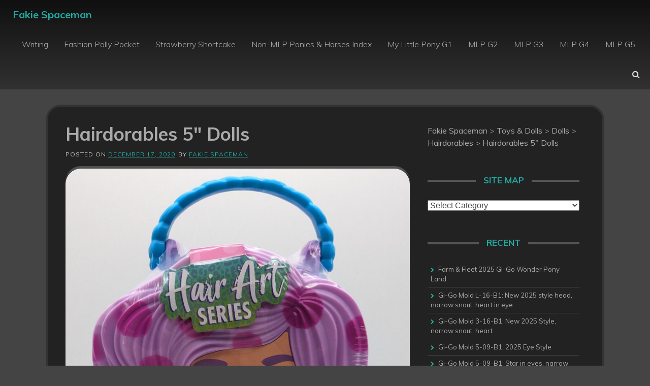

--- FILE ---
content_type: text/html; charset=UTF-8
request_url: https://fakiespaceman.com/toyblog/2020/12/17/hairdorables-5-dolls/
body_size: 16066
content:
<!DOCTYPE html>
<html lang="en-US">
<head>
    <meta charset="UTF-8">
    <meta name="viewport" content="width=device-width, initial-scale=1">
    <link rel="profile" href="http://gmpg.org/xfn/11">
		
    <title>Hairdorables 5&#8243; Dolls &#8211; Fakie Spaceman</title>
<meta name='robots' content='max-image-preview:large' />
	<style>img:is([sizes="auto" i], [sizes^="auto," i]) { contain-intrinsic-size: 3000px 1500px }</style>
	<link rel='dns-prefetch' href='//fakiespaceman.com' />
<link rel='dns-prefetch' href='//fonts.googleapis.com' />
<link rel="alternate" type="application/rss+xml" title="Fakie Spaceman &raquo; Feed" href="https://fakiespaceman.com/toyblog/feed/" />
<link rel="alternate" type="application/rss+xml" title="Fakie Spaceman &raquo; Comments Feed" href="https://fakiespaceman.com/toyblog/comments/feed/" />
<script type="text/javascript">
/* <![CDATA[ */
window._wpemojiSettings = {"baseUrl":"https:\/\/s.w.org\/images\/core\/emoji\/16.0.1\/72x72\/","ext":".png","svgUrl":"https:\/\/s.w.org\/images\/core\/emoji\/16.0.1\/svg\/","svgExt":".svg","source":{"concatemoji":"https:\/\/fakiespaceman.com\/toyblog\/wp-includes\/js\/wp-emoji-release.min.js?ver=6.8.3"}};
/*! This file is auto-generated */
!function(s,n){var o,i,e;function c(e){try{var t={supportTests:e,timestamp:(new Date).valueOf()};sessionStorage.setItem(o,JSON.stringify(t))}catch(e){}}function p(e,t,n){e.clearRect(0,0,e.canvas.width,e.canvas.height),e.fillText(t,0,0);var t=new Uint32Array(e.getImageData(0,0,e.canvas.width,e.canvas.height).data),a=(e.clearRect(0,0,e.canvas.width,e.canvas.height),e.fillText(n,0,0),new Uint32Array(e.getImageData(0,0,e.canvas.width,e.canvas.height).data));return t.every(function(e,t){return e===a[t]})}function u(e,t){e.clearRect(0,0,e.canvas.width,e.canvas.height),e.fillText(t,0,0);for(var n=e.getImageData(16,16,1,1),a=0;a<n.data.length;a++)if(0!==n.data[a])return!1;return!0}function f(e,t,n,a){switch(t){case"flag":return n(e,"\ud83c\udff3\ufe0f\u200d\u26a7\ufe0f","\ud83c\udff3\ufe0f\u200b\u26a7\ufe0f")?!1:!n(e,"\ud83c\udde8\ud83c\uddf6","\ud83c\udde8\u200b\ud83c\uddf6")&&!n(e,"\ud83c\udff4\udb40\udc67\udb40\udc62\udb40\udc65\udb40\udc6e\udb40\udc67\udb40\udc7f","\ud83c\udff4\u200b\udb40\udc67\u200b\udb40\udc62\u200b\udb40\udc65\u200b\udb40\udc6e\u200b\udb40\udc67\u200b\udb40\udc7f");case"emoji":return!a(e,"\ud83e\udedf")}return!1}function g(e,t,n,a){var r="undefined"!=typeof WorkerGlobalScope&&self instanceof WorkerGlobalScope?new OffscreenCanvas(300,150):s.createElement("canvas"),o=r.getContext("2d",{willReadFrequently:!0}),i=(o.textBaseline="top",o.font="600 32px Arial",{});return e.forEach(function(e){i[e]=t(o,e,n,a)}),i}function t(e){var t=s.createElement("script");t.src=e,t.defer=!0,s.head.appendChild(t)}"undefined"!=typeof Promise&&(o="wpEmojiSettingsSupports",i=["flag","emoji"],n.supports={everything:!0,everythingExceptFlag:!0},e=new Promise(function(e){s.addEventListener("DOMContentLoaded",e,{once:!0})}),new Promise(function(t){var n=function(){try{var e=JSON.parse(sessionStorage.getItem(o));if("object"==typeof e&&"number"==typeof e.timestamp&&(new Date).valueOf()<e.timestamp+604800&&"object"==typeof e.supportTests)return e.supportTests}catch(e){}return null}();if(!n){if("undefined"!=typeof Worker&&"undefined"!=typeof OffscreenCanvas&&"undefined"!=typeof URL&&URL.createObjectURL&&"undefined"!=typeof Blob)try{var e="postMessage("+g.toString()+"("+[JSON.stringify(i),f.toString(),p.toString(),u.toString()].join(",")+"));",a=new Blob([e],{type:"text/javascript"}),r=new Worker(URL.createObjectURL(a),{name:"wpTestEmojiSupports"});return void(r.onmessage=function(e){c(n=e.data),r.terminate(),t(n)})}catch(e){}c(n=g(i,f,p,u))}t(n)}).then(function(e){for(var t in e)n.supports[t]=e[t],n.supports.everything=n.supports.everything&&n.supports[t],"flag"!==t&&(n.supports.everythingExceptFlag=n.supports.everythingExceptFlag&&n.supports[t]);n.supports.everythingExceptFlag=n.supports.everythingExceptFlag&&!n.supports.flag,n.DOMReady=!1,n.readyCallback=function(){n.DOMReady=!0}}).then(function(){return e}).then(function(){var e;n.supports.everything||(n.readyCallback(),(e=n.source||{}).concatemoji?t(e.concatemoji):e.wpemoji&&e.twemoji&&(t(e.twemoji),t(e.wpemoji)))}))}((window,document),window._wpemojiSettings);
/* ]]> */
</script>
<style id='wp-emoji-styles-inline-css' type='text/css'>

	img.wp-smiley, img.emoji {
		display: inline !important;
		border: none !important;
		box-shadow: none !important;
		height: 1em !important;
		width: 1em !important;
		margin: 0 0.07em !important;
		vertical-align: -0.1em !important;
		background: none !important;
		padding: 0 !important;
	}
</style>
<link rel='stylesheet' id='wp-block-library-css' href='https://fakiespaceman.com/toyblog/wp-includes/css/dist/block-library/style.min.css?ver=6.8.3' type='text/css' media='all' />
<style id='classic-theme-styles-inline-css' type='text/css'>
/*! This file is auto-generated */
.wp-block-button__link{color:#fff;background-color:#32373c;border-radius:9999px;box-shadow:none;text-decoration:none;padding:calc(.667em + 2px) calc(1.333em + 2px);font-size:1.125em}.wp-block-file__button{background:#32373c;color:#fff;text-decoration:none}
</style>
<style id='global-styles-inline-css' type='text/css'>
:root{--wp--preset--aspect-ratio--square: 1;--wp--preset--aspect-ratio--4-3: 4/3;--wp--preset--aspect-ratio--3-4: 3/4;--wp--preset--aspect-ratio--3-2: 3/2;--wp--preset--aspect-ratio--2-3: 2/3;--wp--preset--aspect-ratio--16-9: 16/9;--wp--preset--aspect-ratio--9-16: 9/16;--wp--preset--color--black: #000000;--wp--preset--color--cyan-bluish-gray: #abb8c3;--wp--preset--color--white: #ffffff;--wp--preset--color--pale-pink: #f78da7;--wp--preset--color--vivid-red: #cf2e2e;--wp--preset--color--luminous-vivid-orange: #ff6900;--wp--preset--color--luminous-vivid-amber: #fcb900;--wp--preset--color--light-green-cyan: #7bdcb5;--wp--preset--color--vivid-green-cyan: #00d084;--wp--preset--color--pale-cyan-blue: #8ed1fc;--wp--preset--color--vivid-cyan-blue: #0693e3;--wp--preset--color--vivid-purple: #9b51e0;--wp--preset--gradient--vivid-cyan-blue-to-vivid-purple: linear-gradient(135deg,rgba(6,147,227,1) 0%,rgb(155,81,224) 100%);--wp--preset--gradient--light-green-cyan-to-vivid-green-cyan: linear-gradient(135deg,rgb(122,220,180) 0%,rgb(0,208,130) 100%);--wp--preset--gradient--luminous-vivid-amber-to-luminous-vivid-orange: linear-gradient(135deg,rgba(252,185,0,1) 0%,rgba(255,105,0,1) 100%);--wp--preset--gradient--luminous-vivid-orange-to-vivid-red: linear-gradient(135deg,rgba(255,105,0,1) 0%,rgb(207,46,46) 100%);--wp--preset--gradient--very-light-gray-to-cyan-bluish-gray: linear-gradient(135deg,rgb(238,238,238) 0%,rgb(169,184,195) 100%);--wp--preset--gradient--cool-to-warm-spectrum: linear-gradient(135deg,rgb(74,234,220) 0%,rgb(151,120,209) 20%,rgb(207,42,186) 40%,rgb(238,44,130) 60%,rgb(251,105,98) 80%,rgb(254,248,76) 100%);--wp--preset--gradient--blush-light-purple: linear-gradient(135deg,rgb(255,206,236) 0%,rgb(152,150,240) 100%);--wp--preset--gradient--blush-bordeaux: linear-gradient(135deg,rgb(254,205,165) 0%,rgb(254,45,45) 50%,rgb(107,0,62) 100%);--wp--preset--gradient--luminous-dusk: linear-gradient(135deg,rgb(255,203,112) 0%,rgb(199,81,192) 50%,rgb(65,88,208) 100%);--wp--preset--gradient--pale-ocean: linear-gradient(135deg,rgb(255,245,203) 0%,rgb(182,227,212) 50%,rgb(51,167,181) 100%);--wp--preset--gradient--electric-grass: linear-gradient(135deg,rgb(202,248,128) 0%,rgb(113,206,126) 100%);--wp--preset--gradient--midnight: linear-gradient(135deg,rgb(2,3,129) 0%,rgb(40,116,252) 100%);--wp--preset--font-size--small: 13px;--wp--preset--font-size--medium: 20px;--wp--preset--font-size--large: 36px;--wp--preset--font-size--x-large: 42px;--wp--preset--spacing--20: 0.44rem;--wp--preset--spacing--30: 0.67rem;--wp--preset--spacing--40: 1rem;--wp--preset--spacing--50: 1.5rem;--wp--preset--spacing--60: 2.25rem;--wp--preset--spacing--70: 3.38rem;--wp--preset--spacing--80: 5.06rem;--wp--preset--shadow--natural: 6px 6px 9px rgba(0, 0, 0, 0.2);--wp--preset--shadow--deep: 12px 12px 50px rgba(0, 0, 0, 0.4);--wp--preset--shadow--sharp: 6px 6px 0px rgba(0, 0, 0, 0.2);--wp--preset--shadow--outlined: 6px 6px 0px -3px rgba(255, 255, 255, 1), 6px 6px rgba(0, 0, 0, 1);--wp--preset--shadow--crisp: 6px 6px 0px rgba(0, 0, 0, 1);}:where(.is-layout-flex){gap: 0.5em;}:where(.is-layout-grid){gap: 0.5em;}body .is-layout-flex{display: flex;}.is-layout-flex{flex-wrap: wrap;align-items: center;}.is-layout-flex > :is(*, div){margin: 0;}body .is-layout-grid{display: grid;}.is-layout-grid > :is(*, div){margin: 0;}:where(.wp-block-columns.is-layout-flex){gap: 2em;}:where(.wp-block-columns.is-layout-grid){gap: 2em;}:where(.wp-block-post-template.is-layout-flex){gap: 1.25em;}:where(.wp-block-post-template.is-layout-grid){gap: 1.25em;}.has-black-color{color: var(--wp--preset--color--black) !important;}.has-cyan-bluish-gray-color{color: var(--wp--preset--color--cyan-bluish-gray) !important;}.has-white-color{color: var(--wp--preset--color--white) !important;}.has-pale-pink-color{color: var(--wp--preset--color--pale-pink) !important;}.has-vivid-red-color{color: var(--wp--preset--color--vivid-red) !important;}.has-luminous-vivid-orange-color{color: var(--wp--preset--color--luminous-vivid-orange) !important;}.has-luminous-vivid-amber-color{color: var(--wp--preset--color--luminous-vivid-amber) !important;}.has-light-green-cyan-color{color: var(--wp--preset--color--light-green-cyan) !important;}.has-vivid-green-cyan-color{color: var(--wp--preset--color--vivid-green-cyan) !important;}.has-pale-cyan-blue-color{color: var(--wp--preset--color--pale-cyan-blue) !important;}.has-vivid-cyan-blue-color{color: var(--wp--preset--color--vivid-cyan-blue) !important;}.has-vivid-purple-color{color: var(--wp--preset--color--vivid-purple) !important;}.has-black-background-color{background-color: var(--wp--preset--color--black) !important;}.has-cyan-bluish-gray-background-color{background-color: var(--wp--preset--color--cyan-bluish-gray) !important;}.has-white-background-color{background-color: var(--wp--preset--color--white) !important;}.has-pale-pink-background-color{background-color: var(--wp--preset--color--pale-pink) !important;}.has-vivid-red-background-color{background-color: var(--wp--preset--color--vivid-red) !important;}.has-luminous-vivid-orange-background-color{background-color: var(--wp--preset--color--luminous-vivid-orange) !important;}.has-luminous-vivid-amber-background-color{background-color: var(--wp--preset--color--luminous-vivid-amber) !important;}.has-light-green-cyan-background-color{background-color: var(--wp--preset--color--light-green-cyan) !important;}.has-vivid-green-cyan-background-color{background-color: var(--wp--preset--color--vivid-green-cyan) !important;}.has-pale-cyan-blue-background-color{background-color: var(--wp--preset--color--pale-cyan-blue) !important;}.has-vivid-cyan-blue-background-color{background-color: var(--wp--preset--color--vivid-cyan-blue) !important;}.has-vivid-purple-background-color{background-color: var(--wp--preset--color--vivid-purple) !important;}.has-black-border-color{border-color: var(--wp--preset--color--black) !important;}.has-cyan-bluish-gray-border-color{border-color: var(--wp--preset--color--cyan-bluish-gray) !important;}.has-white-border-color{border-color: var(--wp--preset--color--white) !important;}.has-pale-pink-border-color{border-color: var(--wp--preset--color--pale-pink) !important;}.has-vivid-red-border-color{border-color: var(--wp--preset--color--vivid-red) !important;}.has-luminous-vivid-orange-border-color{border-color: var(--wp--preset--color--luminous-vivid-orange) !important;}.has-luminous-vivid-amber-border-color{border-color: var(--wp--preset--color--luminous-vivid-amber) !important;}.has-light-green-cyan-border-color{border-color: var(--wp--preset--color--light-green-cyan) !important;}.has-vivid-green-cyan-border-color{border-color: var(--wp--preset--color--vivid-green-cyan) !important;}.has-pale-cyan-blue-border-color{border-color: var(--wp--preset--color--pale-cyan-blue) !important;}.has-vivid-cyan-blue-border-color{border-color: var(--wp--preset--color--vivid-cyan-blue) !important;}.has-vivid-purple-border-color{border-color: var(--wp--preset--color--vivid-purple) !important;}.has-vivid-cyan-blue-to-vivid-purple-gradient-background{background: var(--wp--preset--gradient--vivid-cyan-blue-to-vivid-purple) !important;}.has-light-green-cyan-to-vivid-green-cyan-gradient-background{background: var(--wp--preset--gradient--light-green-cyan-to-vivid-green-cyan) !important;}.has-luminous-vivid-amber-to-luminous-vivid-orange-gradient-background{background: var(--wp--preset--gradient--luminous-vivid-amber-to-luminous-vivid-orange) !important;}.has-luminous-vivid-orange-to-vivid-red-gradient-background{background: var(--wp--preset--gradient--luminous-vivid-orange-to-vivid-red) !important;}.has-very-light-gray-to-cyan-bluish-gray-gradient-background{background: var(--wp--preset--gradient--very-light-gray-to-cyan-bluish-gray) !important;}.has-cool-to-warm-spectrum-gradient-background{background: var(--wp--preset--gradient--cool-to-warm-spectrum) !important;}.has-blush-light-purple-gradient-background{background: var(--wp--preset--gradient--blush-light-purple) !important;}.has-blush-bordeaux-gradient-background{background: var(--wp--preset--gradient--blush-bordeaux) !important;}.has-luminous-dusk-gradient-background{background: var(--wp--preset--gradient--luminous-dusk) !important;}.has-pale-ocean-gradient-background{background: var(--wp--preset--gradient--pale-ocean) !important;}.has-electric-grass-gradient-background{background: var(--wp--preset--gradient--electric-grass) !important;}.has-midnight-gradient-background{background: var(--wp--preset--gradient--midnight) !important;}.has-small-font-size{font-size: var(--wp--preset--font-size--small) !important;}.has-medium-font-size{font-size: var(--wp--preset--font-size--medium) !important;}.has-large-font-size{font-size: var(--wp--preset--font-size--large) !important;}.has-x-large-font-size{font-size: var(--wp--preset--font-size--x-large) !important;}
:where(.wp-block-post-template.is-layout-flex){gap: 1.25em;}:where(.wp-block-post-template.is-layout-grid){gap: 1.25em;}
:where(.wp-block-columns.is-layout-flex){gap: 2em;}:where(.wp-block-columns.is-layout-grid){gap: 2em;}
:root :where(.wp-block-pullquote){font-size: 1.5em;line-height: 1.6;}
</style>
<link rel='stylesheet' id='pandrah-style-css' href='https://fakiespaceman.com/toyblog/wp-content/themes/pandrah/style.css?ver=6.8.3' type='text/css' media='all' />
<link rel='stylesheet' id='pandrah-main-theme-style-css' href='https://fakiespaceman.com/toyblog/wp-content/themes/pandrah/assets/theme-styles/css/default.css?ver=804169' type='text/css' media='all' />
<link rel='stylesheet' id='pandrah-title-font-css' href='//fonts.googleapis.com/css?family=Muli%3A300%2C400%2C400i%2C600%2C700&#038;ver=6.8.3' type='text/css' media='all' />
<link rel='stylesheet' id='font-awesome-css' href='https://fakiespaceman.com/toyblog/wp-content/themes/pandrah/assets/font-awesome/css/font-awesome.min.css?ver=6.8.3' type='text/css' media='all' />
<link rel='stylesheet' id='photonic-slider-css' href='https://fakiespaceman.com/toyblog/wp-content/plugins/photonic/include/ext/splide/splide.min.css?ver=20220917-143659' type='text/css' media='all' />
<link rel='stylesheet' id='photonic-lightbox-css' href='https://fakiespaceman.com/toyblog/wp-content/plugins/photonic/include/ext/baguettebox/baguettebox.min.css?ver=20220917-143659' type='text/css' media='all' />
<link rel='stylesheet' id='photonic-css' href='https://fakiespaceman.com/toyblog/wp-content/plugins/photonic/include/css/front-end/core/photonic.min.css?ver=20220917-143659' type='text/css' media='all' />
<style id='photonic-inline-css' type='text/css'>
/* Dynamically generated CSS */
.photonic-panel { background:  rgb(17,17,17)  !important;

	border-top: none;
	border-right: none;
	border-bottom: none;
	border-left: none;
 }
.photonic-flickr-stream .photonic-pad-photosets { margin: 10px; }
.photonic-flickr-stream .photonic-pad-galleries { margin: 10px; }
.photonic-flickr-stream .photonic-pad-photos { padding: 5px 10px; }
.photonic-google-stream .photonic-pad-photos { padding: 5px 10px; }
.photonic-zenfolio-stream .photonic-pad-photos { padding: 5px 10px; }
.photonic-zenfolio-stream .photonic-pad-photosets { margin: 5px 10px; }
.photonic-smug-stream .photonic-pad-albums { margin: 10px; }
.photonic-smug-stream .photonic-pad-photos { padding: 5px 10px; }
.photonic-random-layout .photonic-thumb { padding: 2px}
.photonic-masonry-layout .photonic-thumb { padding: 2px}
.photonic-mosaic-layout .photonic-thumb { padding: 2px}

</style>
<script type="text/javascript" src="https://fakiespaceman.com/toyblog/wp-includes/js/jquery/jquery.min.js?ver=3.7.1" id="jquery-core-js"></script>
<script type="text/javascript" src="https://fakiespaceman.com/toyblog/wp-includes/js/jquery/jquery-migrate.min.js?ver=3.4.1" id="jquery-migrate-js"></script>
<link rel="https://api.w.org/" href="https://fakiespaceman.com/toyblog/wp-json/" /><link rel="alternate" title="JSON" type="application/json" href="https://fakiespaceman.com/toyblog/wp-json/wp/v2/posts/16647" /><link rel="EditURI" type="application/rsd+xml" title="RSD" href="https://fakiespaceman.com/toyblog/xmlrpc.php?rsd" />
<meta name="generator" content="WordPress 6.8.3" />
<link rel="canonical" href="https://fakiespaceman.com/toyblog/2020/12/17/hairdorables-5-dolls/" />
<link rel='shortlink' href='https://fakiespaceman.com/toyblog/?p=16647' />
<link rel="alternate" title="oEmbed (JSON)" type="application/json+oembed" href="https://fakiespaceman.com/toyblog/wp-json/oembed/1.0/embed?url=https%3A%2F%2Ffakiespaceman.com%2Ftoyblog%2F2020%2F12%2F17%2Fhairdorables-5-dolls%2F" />
<link rel="alternate" title="oEmbed (XML)" type="text/xml+oembed" href="https://fakiespaceman.com/toyblog/wp-json/oembed/1.0/embed?url=https%3A%2F%2Ffakiespaceman.com%2Ftoyblog%2F2020%2F12%2F17%2Fhairdorables-5-dolls%2F&#038;format=xml" />
	<style>
	#masthead {
			background-size: cover;
			background-position-x: center;
			background-repeat: no-repeat;
		}
	</style>	
			<style type="text/css" id="wp-custom-css">
			table, th, td {
  border: 1px solid black;
}		</style>
		</head>
<body class="wp-singular post-template-default single single-post postid-16647 single-format-standard wp-theme-pandrah">

<header id="masthead" class="site-header" role="banner">
	<div class="container-fluid top-container">	
		<div class="site-branding">
	        	        <div id="text-title-desc">
		        		        	<div class="site-title title-font"><a href="https://fakiespaceman.com/toyblog/" rel="home">
		            	Fakie Spaceman		           		</a>
		        	</div>
		        	        </div>
	        	    </div>
	        
		<a href="#menu" class="menu-link"><i class="fa fa-bars"></i></a>
<nav id="site-navigation" class="main-navigation title-font md-6" role="navigation">
        <div class="menu-new-menu-container"><ul id="menu-new-menu" class="menu"><li id="menu-item-41192" class="menu-item menu-item-type-custom menu-item-object-custom menu-item-41192"><a href="https://fakiespaceman.com/toyblog/2022/01/16/the-heiress-and-the-veterinarian-a-unicorn-romance-kindle-vella/">Writing</a></li>
<li id="menu-item-8205" class="menu-item menu-item-type-post_type menu-item-object-page menu-item-8205"><a href="https://fakiespaceman.com/toyblog/dolls/fashionpolly/">Fashion Polly Pocket</a></li>
<li id="menu-item-16167" class="menu-item menu-item-type-post_type menu-item-object-post menu-item-16167"><a href="https://fakiespaceman.com/toyblog/2020/09/01/strawberry-shortcake-index/">Strawberry Shortcake</a></li>
<li id="menu-item-8211" class="menu-item menu-item-type-post_type menu-item-object-page menu-item-8211"><a href="https://fakiespaceman.com/toyblog/2021/01/30/non-mlp-ponies-horses/">Non-MLP Ponies &#038; Horses Index</a></li>
<li id="menu-item-32972" class="menu-item menu-item-type-custom menu-item-object-custom menu-item-32972"><a href="https://fakiespaceman.com/toyblog/category/my-little-pony/g1/">My Little Pony G1</a></li>
<li id="menu-item-33192" class="menu-item menu-item-type-custom menu-item-object-custom menu-item-33192"><a href="https://fakiespaceman.com/toyblog/category/my-little-pony/g2/">MLP G2</a></li>
<li id="menu-item-12208" class="menu-item menu-item-type-taxonomy menu-item-object-category menu-item-12208"><a href="https://fakiespaceman.com/toyblog/category/my-little-pony/g3/">MLP G3</a></li>
<li id="menu-item-12209" class="menu-item menu-item-type-taxonomy menu-item-object-category menu-item-12209"><a href="https://fakiespaceman.com/toyblog/category/my-little-pony/g4/">MLP G4</a></li>
<li id="menu-item-29625" class="menu-item menu-item-type-taxonomy menu-item-object-category menu-item-29625"><a href="https://fakiespaceman.com/toyblog/category/my-little-pony/g5/">MLP G5</a></li>
</ul></div></nav><!-- #site-navigation -->
		
		<div id="social" class="">
				<a id="searchicon"><i class="fa fa-fw fa-search"></i></a>		</div>
	</div>
		
</header><!-- #masthead --><div id="jumbosearch">
	<div class="container">
    <div class="form">
        <form role="search" method="get" class="search-form" action="https://fakiespaceman.com/toyblog/">
				<label>
					<span class="screen-reader-text">Search for:</span>
					<input type="search" class="search-field" placeholder="Search &hellip;" value="" name="s" />
				</label>
				<input type="submit" class="search-submit" value="Search" />
			</form>    </div>
	</div>
</div>

<div id="page" class="hfeed site">
	
	
	<div class="mega-container">
	
		<div id="content" class="site-content container">
	<div id="primary-mono" class="content-area md-8">
		<main id="main" class="site-main" role="main">

		
			
<article id="post-16647" class="post-16647 post type-post status-publish format-standard has-post-thumbnail hentry category-hairdorables">

	<header class="entry-header">
		<h1 class="entry-title title-font">Hairdorables 5&#8243; Dolls</h1>		
		
		<div class="entry-meta">
			<span class="posted-on">Posted on <a href="https://fakiespaceman.com/toyblog/2020/12/17/hairdorables-5-dolls/" rel="bookmark"><time class="entry-date published" datetime="2020-12-17T17:46:29-06:00">December 17, 2020</time><time class="updated" datetime="2023-01-13T18:29:15-06:00">January 13, 2023</time></a></span><span class="byline"> by <span class="author vcard"><a class="url fn n" href="https://fakiespaceman.com/toyblog/author/tabbymlp/">Fakie Spaceman</a></span></span>		</div><!-- .entry-meta -->
	</header><!-- .entry-header -->

	<div id="featured-image">
			<img width="1846" height="2560" src="https://fakiespaceman.com/toyblog/wp-content/uploads/2020/12/PXL_20230113_185402239-scaled.jpg" class="attachment-full size-full wp-post-image" alt="" decoding="async" fetchpriority="high" srcset="https://fakiespaceman.com/toyblog/wp-content/uploads/2020/12/PXL_20230113_185402239-scaled.jpg 1846w, https://fakiespaceman.com/toyblog/wp-content/uploads/2020/12/PXL_20230113_185402239-216x300.jpg 216w, https://fakiespaceman.com/toyblog/wp-content/uploads/2020/12/PXL_20230113_185402239-738x1024.jpg 738w, https://fakiespaceman.com/toyblog/wp-content/uploads/2020/12/PXL_20230113_185402239-768x1065.jpg 768w, https://fakiespaceman.com/toyblog/wp-content/uploads/2020/12/PXL_20230113_185402239-1107x1536.jpg 1107w, https://fakiespaceman.com/toyblog/wp-content/uploads/2020/12/PXL_20230113_185402239-1477x2048.jpg 1477w" sizes="(max-width: 1846px) 100vw, 1846px" />	</div>
			
			
			
	<div class="entry-content">
		<p><strong>SERIES 1</strong></p>
<p>Bouncy Brit:</p>
<p><a href="https://fakiespaceman.com/toyblog/wp-content/uploads/2020/12/PXL_20210421_005032969-scaled.jpg"><img decoding="async" class="alignnone size-medium wp-image-21233" src="https://fakiespaceman.com/toyblog/wp-content/uploads/2020/12/PXL_20210421_005032969-152x300.jpg" alt="" width="152" height="300" srcset="https://fakiespaceman.com/toyblog/wp-content/uploads/2020/12/PXL_20210421_005032969-152x300.jpg 152w, https://fakiespaceman.com/toyblog/wp-content/uploads/2020/12/PXL_20210421_005032969-518x1024.jpg 518w, https://fakiespaceman.com/toyblog/wp-content/uploads/2020/12/PXL_20210421_005032969-768x1519.jpg 768w, https://fakiespaceman.com/toyblog/wp-content/uploads/2020/12/PXL_20210421_005032969-777x1536.jpg 777w, https://fakiespaceman.com/toyblog/wp-content/uploads/2020/12/PXL_20210421_005032969-1036x2048.jpg 1036w, https://fakiespaceman.com/toyblog/wp-content/uploads/2020/12/PXL_20210421_005032969-scaled.jpg 1295w" sizes="(max-width: 152px) 100vw, 152px" /></a></p>
<p>Dee Dee Dorable:</p>
<p><a href="https://fakiespaceman.com/toyblog/wp-content/uploads/2020/12/PXL_20201217_012830843-scaled.jpg"><img decoding="async" class="alignnone size-medium wp-image-16648" src="https://fakiespaceman.com/toyblog/wp-content/uploads/2020/12/PXL_20201217_012830843-195x300.jpg" alt="" width="195" height="300" srcset="https://fakiespaceman.com/toyblog/wp-content/uploads/2020/12/PXL_20201217_012830843-195x300.jpg 195w, https://fakiespaceman.com/toyblog/wp-content/uploads/2020/12/PXL_20201217_012830843-665x1024.jpg 665w, https://fakiespaceman.com/toyblog/wp-content/uploads/2020/12/PXL_20201217_012830843-768x1182.jpg 768w, https://fakiespaceman.com/toyblog/wp-content/uploads/2020/12/PXL_20201217_012830843-998x1536.jpg 998w, https://fakiespaceman.com/toyblog/wp-content/uploads/2020/12/PXL_20201217_012830843-1331x2048.jpg 1331w, https://fakiespaceman.com/toyblog/wp-content/uploads/2020/12/PXL_20201217_012830843-scaled.jpg 1664w" sizes="(max-width: 195px) 100vw, 195px" /></a></p>
<p><a href="https://fakiespaceman.com/toyblog/wp-content/uploads/2020/12/IMG_20210614_150421-scaled.jpg"><img loading="lazy" decoding="async" class="alignnone size-medium wp-image-22491" src="https://fakiespaceman.com/toyblog/wp-content/uploads/2020/12/IMG_20210614_150421-218x300.jpg" alt="" width="218" height="300" srcset="https://fakiespaceman.com/toyblog/wp-content/uploads/2020/12/IMG_20210614_150421-218x300.jpg 218w, https://fakiespaceman.com/toyblog/wp-content/uploads/2020/12/IMG_20210614_150421-744x1024.jpg 744w, https://fakiespaceman.com/toyblog/wp-content/uploads/2020/12/IMG_20210614_150421-768x1057.jpg 768w, https://fakiespaceman.com/toyblog/wp-content/uploads/2020/12/IMG_20210614_150421-1116x1536.jpg 1116w, https://fakiespaceman.com/toyblog/wp-content/uploads/2020/12/IMG_20210614_150421-1487x2048.jpg 1487w, https://fakiespaceman.com/toyblog/wp-content/uploads/2020/12/IMG_20210614_150421-scaled.jpg 1859w" sizes="auto, (max-width: 218px) 100vw, 218px" /></a> <a href="https://fakiespaceman.com/toyblog/wp-content/uploads/2020/12/IMG_20210614_150429-scaled.jpg"><img loading="lazy" decoding="async" class="alignnone size-medium wp-image-22492" src="https://fakiespaceman.com/toyblog/wp-content/uploads/2020/12/IMG_20210614_150429-300x251.jpg" alt="" width="300" height="251" srcset="https://fakiespaceman.com/toyblog/wp-content/uploads/2020/12/IMG_20210614_150429-300x251.jpg 300w, https://fakiespaceman.com/toyblog/wp-content/uploads/2020/12/IMG_20210614_150429-1024x858.jpg 1024w, https://fakiespaceman.com/toyblog/wp-content/uploads/2020/12/IMG_20210614_150429-768x644.jpg 768w, https://fakiespaceman.com/toyblog/wp-content/uploads/2020/12/IMG_20210614_150429-1536x1288.jpg 1536w, https://fakiespaceman.com/toyblog/wp-content/uploads/2020/12/IMG_20210614_150429-2048x1717.jpg 2048w" sizes="auto, (max-width: 300px) 100vw, 300px" /></a> <a href="https://fakiespaceman.com/toyblog/2020/12/17/hairdorables-5-dolls/pxl_20220916_144327163/" rel="attachment wp-att-28642"><img loading="lazy" decoding="async" class="alignnone size-medium wp-image-28642" src="https://fakiespaceman.com/toyblog/wp-content/uploads/2020/12/PXL_20220916_144327163-295x300.jpg" alt="" width="295" height="300" srcset="https://fakiespaceman.com/toyblog/wp-content/uploads/2020/12/PXL_20220916_144327163-295x300.jpg 295w, https://fakiespaceman.com/toyblog/wp-content/uploads/2020/12/PXL_20220916_144327163-1007x1024.jpg 1007w, https://fakiespaceman.com/toyblog/wp-content/uploads/2020/12/PXL_20220916_144327163-768x781.jpg 768w, https://fakiespaceman.com/toyblog/wp-content/uploads/2020/12/PXL_20220916_144327163-1510x1536.jpg 1510w, https://fakiespaceman.com/toyblog/wp-content/uploads/2020/12/PXL_20220916_144327163-2013x2048.jpg 2013w" sizes="auto, (max-width: 295px) 100vw, 295px" /></a></p>
<p><strong>Hair Art Series:</strong></p>
<p><a href="https://fakiespaceman.com/toyblog/2020/12/17/hairdorables-5-dolls/pxl_20230113_194322763/" rel="attachment wp-att-31262"><img loading="lazy" decoding="async" class="alignnone size-medium wp-image-31262" src="https://fakiespaceman.com/toyblog/wp-content/uploads/2020/12/PXL_20230113_194322763-242x300.jpg" alt="" width="242" height="300" srcset="https://fakiespaceman.com/toyblog/wp-content/uploads/2020/12/PXL_20230113_194322763-242x300.jpg 242w, https://fakiespaceman.com/toyblog/wp-content/uploads/2020/12/PXL_20230113_194322763-827x1024.jpg 827w, https://fakiespaceman.com/toyblog/wp-content/uploads/2020/12/PXL_20230113_194322763-768x951.jpg 768w, https://fakiespaceman.com/toyblog/wp-content/uploads/2020/12/PXL_20230113_194322763-1240x1536.jpg 1240w, https://fakiespaceman.com/toyblog/wp-content/uploads/2020/12/PXL_20230113_194322763-1653x2048.jpg 1653w" sizes="auto, (max-width: 242px) 100vw, 242px" /></a> <a href="https://fakiespaceman.com/toyblog/2020/12/17/hairdorables-5-dolls/pxl_20230113_194325436/" rel="attachment wp-att-31263"><img loading="lazy" decoding="async" class="alignnone size-medium wp-image-31263" src="https://fakiespaceman.com/toyblog/wp-content/uploads/2020/12/PXL_20230113_194325436-300x278.jpg" alt="" width="300" height="278" srcset="https://fakiespaceman.com/toyblog/wp-content/uploads/2020/12/PXL_20230113_194325436-300x278.jpg 300w, https://fakiespaceman.com/toyblog/wp-content/uploads/2020/12/PXL_20230113_194325436-1024x948.jpg 1024w, https://fakiespaceman.com/toyblog/wp-content/uploads/2020/12/PXL_20230113_194325436-768x711.jpg 768w, https://fakiespaceman.com/toyblog/wp-content/uploads/2020/12/PXL_20230113_194325436-1536x1422.jpg 1536w, https://fakiespaceman.com/toyblog/wp-content/uploads/2020/12/PXL_20230113_194325436-2048x1896.jpg 2048w" sizes="auto, (max-width: 300px) 100vw, 300px" /></a> <a href="https://fakiespaceman.com/toyblog/2020/12/17/hairdorables-5-dolls/pxl_20230113_194316895/" rel="attachment wp-att-31261"><img loading="lazy" decoding="async" class="alignnone size-medium wp-image-31261" src="https://fakiespaceman.com/toyblog/wp-content/uploads/2020/12/PXL_20230113_194316895-300x138.jpg" alt="" width="300" height="138" srcset="https://fakiespaceman.com/toyblog/wp-content/uploads/2020/12/PXL_20230113_194316895-300x138.jpg 300w, https://fakiespaceman.com/toyblog/wp-content/uploads/2020/12/PXL_20230113_194316895-1024x470.jpg 1024w, https://fakiespaceman.com/toyblog/wp-content/uploads/2020/12/PXL_20230113_194316895-768x352.jpg 768w, https://fakiespaceman.com/toyblog/wp-content/uploads/2020/12/PXL_20230113_194316895-1536x704.jpg 1536w, https://fakiespaceman.com/toyblog/wp-content/uploads/2020/12/PXL_20230113_194316895-2048x939.jpg 2048w" sizes="auto, (max-width: 300px) 100vw, 300px" /></a></p>
<p><a href="https://fakiespaceman.com/toyblog/2020/12/17/hairdorables-5-dolls/pxl_20230113_185402239/" rel="attachment wp-att-31265"><img loading="lazy" decoding="async" class="alignnone size-medium wp-image-31265" src="https://fakiespaceman.com/toyblog/wp-content/uploads/2020/12/PXL_20230113_185402239-216x300.jpg" alt="" width="216" height="300" srcset="https://fakiespaceman.com/toyblog/wp-content/uploads/2020/12/PXL_20230113_185402239-216x300.jpg 216w, https://fakiespaceman.com/toyblog/wp-content/uploads/2020/12/PXL_20230113_185402239-738x1024.jpg 738w, https://fakiespaceman.com/toyblog/wp-content/uploads/2020/12/PXL_20230113_185402239-768x1065.jpg 768w, https://fakiespaceman.com/toyblog/wp-content/uploads/2020/12/PXL_20230113_185402239-1107x1536.jpg 1107w, https://fakiespaceman.com/toyblog/wp-content/uploads/2020/12/PXL_20230113_185402239-1477x2048.jpg 1477w, https://fakiespaceman.com/toyblog/wp-content/uploads/2020/12/PXL_20230113_185402239-scaled.jpg 1846w" sizes="auto, (max-width: 216px) 100vw, 216px" /></a> <a href="https://fakiespaceman.com/toyblog/2020/12/17/hairdorables-5-dolls/pxl_20230113_185406970/" rel="attachment wp-att-31266"><img loading="lazy" decoding="async" class="alignnone size-medium wp-image-31266" src="https://fakiespaceman.com/toyblog/wp-content/uploads/2020/12/PXL_20230113_185406970-217x300.jpg" alt="" width="217" height="300" srcset="https://fakiespaceman.com/toyblog/wp-content/uploads/2020/12/PXL_20230113_185406970-217x300.jpg 217w, https://fakiespaceman.com/toyblog/wp-content/uploads/2020/12/PXL_20230113_185406970-739x1024.jpg 739w, https://fakiespaceman.com/toyblog/wp-content/uploads/2020/12/PXL_20230113_185406970-768x1064.jpg 768w, https://fakiespaceman.com/toyblog/wp-content/uploads/2020/12/PXL_20230113_185406970-1109x1536.jpg 1109w, https://fakiespaceman.com/toyblog/wp-content/uploads/2020/12/PXL_20230113_185406970-1479x2048.jpg 1479w, https://fakiespaceman.com/toyblog/wp-content/uploads/2020/12/PXL_20230113_185406970-scaled.jpg 1849w" sizes="auto, (max-width: 217px) 100vw, 217px" /></a></p>
<p>Noah-tography:</p>
<p><a href="https://fakiespaceman.com/toyblog/2020/12/17/hairdorables-5-dolls/pxl_20230113_194143055/" rel="attachment wp-att-31267"><img loading="lazy" decoding="async" class="alignnone size-medium wp-image-31267" src="https://fakiespaceman.com/toyblog/wp-content/uploads/2020/12/PXL_20230113_194143055-245x300.jpg" alt="" width="245" height="300" srcset="https://fakiespaceman.com/toyblog/wp-content/uploads/2020/12/PXL_20230113_194143055-245x300.jpg 245w, https://fakiespaceman.com/toyblog/wp-content/uploads/2020/12/PXL_20230113_194143055-838x1024.jpg 838w, https://fakiespaceman.com/toyblog/wp-content/uploads/2020/12/PXL_20230113_194143055-768x939.jpg 768w, https://fakiespaceman.com/toyblog/wp-content/uploads/2020/12/PXL_20230113_194143055-1257x1536.jpg 1257w, https://fakiespaceman.com/toyblog/wp-content/uploads/2020/12/PXL_20230113_194143055-1676x2048.jpg 1676w, https://fakiespaceman.com/toyblog/wp-content/uploads/2020/12/PXL_20230113_194143055.jpg 1818w" sizes="auto, (max-width: 245px) 100vw, 245px" /></a></p>
<p><strong>HairDUDEables:</strong></p>
<p><a href="https://fakiespaceman.com/toyblog/2020/12/17/hairdorables-5-dolls/pxl_20230113_185417921/" rel="attachment wp-att-31268"><img loading="lazy" decoding="async" class="alignnone size-medium wp-image-31268" src="https://fakiespaceman.com/toyblog/wp-content/uploads/2020/12/PXL_20230113_185417921-300x300.jpg" alt="" width="300" height="300" srcset="https://fakiespaceman.com/toyblog/wp-content/uploads/2020/12/PXL_20230113_185417921-300x300.jpg 300w, https://fakiespaceman.com/toyblog/wp-content/uploads/2020/12/PXL_20230113_185417921-1024x1024.jpg 1024w, https://fakiespaceman.com/toyblog/wp-content/uploads/2020/12/PXL_20230113_185417921-150x150.jpg 150w, https://fakiespaceman.com/toyblog/wp-content/uploads/2020/12/PXL_20230113_185417921-768x767.jpg 768w, https://fakiespaceman.com/toyblog/wp-content/uploads/2020/12/PXL_20230113_185417921-1536x1536.jpg 1536w, https://fakiespaceman.com/toyblog/wp-content/uploads/2020/12/PXL_20230113_185417921-2048x2046.jpg 2048w" sizes="auto, (max-width: 300px) 100vw, 300px" /></a> <a href="https://fakiespaceman.com/toyblog/2020/12/17/hairdorables-5-dolls/pxl_20230113_185424752/" rel="attachment wp-att-31269"><img loading="lazy" decoding="async" class="alignnone size-medium wp-image-31269" src="https://fakiespaceman.com/toyblog/wp-content/uploads/2020/12/PXL_20230113_185424752-300x292.jpg" alt="" width="300" height="292" srcset="https://fakiespaceman.com/toyblog/wp-content/uploads/2020/12/PXL_20230113_185424752-300x292.jpg 300w, https://fakiespaceman.com/toyblog/wp-content/uploads/2020/12/PXL_20230113_185424752-1024x996.jpg 1024w, https://fakiespaceman.com/toyblog/wp-content/uploads/2020/12/PXL_20230113_185424752-768x747.jpg 768w, https://fakiespaceman.com/toyblog/wp-content/uploads/2020/12/PXL_20230113_185424752-1536x1494.jpg 1536w, https://fakiespaceman.com/toyblog/wp-content/uploads/2020/12/PXL_20230113_185424752-2048x1992.jpg 2048w" sizes="auto, (max-width: 300px) 100vw, 300px" /></a></p>
<p>Max:</p>
<p><a href="https://fakiespaceman.com/toyblog/2020/12/17/hairdorables-5-dolls/pxl_20230113_194232662/" rel="attachment wp-att-31270"><img loading="lazy" decoding="async" class="alignnone size-medium wp-image-31270" src="https://fakiespaceman.com/toyblog/wp-content/uploads/2020/12/PXL_20230113_194232662-205x300.jpg" alt="" width="205" height="300" srcset="https://fakiespaceman.com/toyblog/wp-content/uploads/2020/12/PXL_20230113_194232662-205x300.jpg 205w, https://fakiespaceman.com/toyblog/wp-content/uploads/2020/12/PXL_20230113_194232662-699x1024.jpg 699w, https://fakiespaceman.com/toyblog/wp-content/uploads/2020/12/PXL_20230113_194232662-768x1125.jpg 768w, https://fakiespaceman.com/toyblog/wp-content/uploads/2020/12/PXL_20230113_194232662-1049x1536.jpg 1049w, https://fakiespaceman.com/toyblog/wp-content/uploads/2020/12/PXL_20230113_194232662-1398x2048.jpg 1398w, https://fakiespaceman.com/toyblog/wp-content/uploads/2020/12/PXL_20230113_194232662.jpg 1692w" sizes="auto, (max-width: 205px) 100vw, 205px" /></a></p>
			</div><!-- .entry-content -->
	
	<footer class="entry-footer">
		<span class="cat-links">Posted in <a href="https://fakiespaceman.com/toyblog/category/dolls/doll/hairdorables/" rel="category tag">Hairdorables</a></span>	</footer><!-- .entry-footer -->
</article><!-- #post-## -->
			
			
		
		</main><!-- #main -->
	</div><!-- #primary -->

<div id="secondary" class="widget-area md-4" role="complementary">	
	<aside id="bcn_widget-3" class="widget widget_breadcrumb_navxt"><div class="breadcrumbs" vocab="https://schema.org/" typeof="BreadcrumbList"><!-- Breadcrumb NavXT 7.3.0 -->
<span property="itemListElement" typeof="ListItem"><a property="item" typeof="WebPage" title="Go to Fakie Spaceman." href="https://fakiespaceman.com/toyblog" class="home" ><span property="name">Fakie Spaceman</span></a><meta property="position" content="1"></span> &gt; <span property="itemListElement" typeof="ListItem"><a property="item" typeof="WebPage" title="Go to the Toys &amp; Dolls category archives." href="https://fakiespaceman.com/toyblog/category/dolls/" class="taxonomy category" ><span property="name">Toys &amp; Dolls</span></a><meta property="position" content="2"></span> &gt; <span property="itemListElement" typeof="ListItem"><a property="item" typeof="WebPage" title="Go to the Dolls category archives." href="https://fakiespaceman.com/toyblog/category/dolls/doll/" class="taxonomy category" ><span property="name">Dolls</span></a><meta property="position" content="3"></span> &gt; <span property="itemListElement" typeof="ListItem"><a property="item" typeof="WebPage" title="Go to the Hairdorables category archives." href="https://fakiespaceman.com/toyblog/category/dolls/doll/hairdorables/" class="taxonomy category" ><span property="name">Hairdorables</span></a><meta property="position" content="4"></span> &gt; <span property="itemListElement" typeof="ListItem"><a property="item" typeof="WebPage" title="Go to Hairdorables 5&#8243; Dolls." href="https://fakiespaceman.com/toyblog/2020/12/17/hairdorables-5-dolls/" class="post post-post current-item" aria-current="page"><span property="name">Hairdorables 5&#8243; Dolls</span></a><meta property="position" content="5"></span></div></aside><aside id="categories-4" class="widget widget_categories"><h3 class="widget-title title-font"><span>Site Map</span></h3><form action="https://fakiespaceman.com/toyblog" method="get"><label class="screen-reader-text" for="cat">Site Map</label><select  name='cat' id='cat' class='postform'>
	<option value='-1'>Select Category</option>
	<option class="level-0" value="988">Figurines</option>
	<option class="level-1" value="876">&nbsp;&nbsp;&nbsp;Animal Jewelry</option>
	<option class="level-1" value="875">&nbsp;&nbsp;&nbsp;Cats</option>
	<option class="level-1" value="872">&nbsp;&nbsp;&nbsp;Chinese Guardian Lions (Foo Dogs)</option>
	<option class="level-1" value="874">&nbsp;&nbsp;&nbsp;Crustaceans</option>
	<option class="level-1" value="1053">&nbsp;&nbsp;&nbsp;Priscilla Hillman</option>
	<option class="level-2" value="867">&nbsp;&nbsp;&nbsp;&nbsp;&nbsp;&nbsp;Calico Kittens</option>
	<option class="level-1" value="86">&nbsp;&nbsp;&nbsp;Vintage</option>
	<option class="level-2" value="1160">&nbsp;&nbsp;&nbsp;&nbsp;&nbsp;&nbsp;Found Photos</option>
	<option class="level-0" value="14">Life</option>
	<option class="level-1" value="978">&nbsp;&nbsp;&nbsp;Cleaning</option>
	<option class="level-1" value="979">&nbsp;&nbsp;&nbsp;Gaming</option>
	<option class="level-1" value="484">&nbsp;&nbsp;&nbsp;Kitchen Adventures</option>
	<option class="level-1" value="981">&nbsp;&nbsp;&nbsp;Nature</option>
	<option class="level-1" value="980">&nbsp;&nbsp;&nbsp;Reviews</option>
	<option class="level-1" value="1071">&nbsp;&nbsp;&nbsp;Writing</option>
	<option class="level-0" value="849">Littlest Pet Shop</option>
	<option class="level-1" value="851">&nbsp;&nbsp;&nbsp;G2+ Licensed Merchandise</option>
	<option class="level-2" value="854">&nbsp;&nbsp;&nbsp;&nbsp;&nbsp;&nbsp;Holiday Decor</option>
	<option class="level-2" value="857">&nbsp;&nbsp;&nbsp;&nbsp;&nbsp;&nbsp;Paper, Office, Crafts</option>
	<option class="level-1" value="852">&nbsp;&nbsp;&nbsp;Hasbro (G2+)</option>
	<option class="level-2" value="1068">&nbsp;&nbsp;&nbsp;&nbsp;&nbsp;&nbsp;Fast Food</option>
	<option class="level-1" value="850">&nbsp;&nbsp;&nbsp;Kenner (G1)</option>
	<option class="level-0" value="961">My Little Pony</option>
	<option class="level-1" value="962">&nbsp;&nbsp;&nbsp;G1</option>
	<option class="level-2" value="970">&nbsp;&nbsp;&nbsp;&nbsp;&nbsp;&nbsp;Charms</option>
	<option class="level-2" value="968">&nbsp;&nbsp;&nbsp;&nbsp;&nbsp;&nbsp;Dream Beauties</option>
	<option class="level-2" value="971">&nbsp;&nbsp;&nbsp;&nbsp;&nbsp;&nbsp;G1 Books</option>
	<option class="level-2" value="966">&nbsp;&nbsp;&nbsp;&nbsp;&nbsp;&nbsp;International Release Playsets/Accessories</option>
	<option class="level-2" value="964">&nbsp;&nbsp;&nbsp;&nbsp;&nbsp;&nbsp;International Release Ponies</option>
	<option class="level-2" value="974">&nbsp;&nbsp;&nbsp;&nbsp;&nbsp;&nbsp;Licensed Merchandise</option>
	<option class="level-2" value="639">&nbsp;&nbsp;&nbsp;&nbsp;&nbsp;&nbsp;MLPHQG1C (Customs)</option>
	<option class="level-2" value="973">&nbsp;&nbsp;&nbsp;&nbsp;&nbsp;&nbsp;Packages, Flyers, etc.</option>
	<option class="level-2" value="965">&nbsp;&nbsp;&nbsp;&nbsp;&nbsp;&nbsp;Playsets &amp; Accessories</option>
	<option class="level-2" value="967">&nbsp;&nbsp;&nbsp;&nbsp;&nbsp;&nbsp;Plush</option>
	<option class="level-2" value="972">&nbsp;&nbsp;&nbsp;&nbsp;&nbsp;&nbsp;Puzzles/Games</option>
	<option class="level-2" value="975">&nbsp;&nbsp;&nbsp;&nbsp;&nbsp;&nbsp;Reproduction</option>
	<option class="level-2" value="963">&nbsp;&nbsp;&nbsp;&nbsp;&nbsp;&nbsp;US Release Ponies</option>
	<option class="level-1" value="289">&nbsp;&nbsp;&nbsp;G2</option>
	<option class="level-2" value="748">&nbsp;&nbsp;&nbsp;&nbsp;&nbsp;&nbsp;Merchandise</option>
	<option class="level-2" value="747">&nbsp;&nbsp;&nbsp;&nbsp;&nbsp;&nbsp;Toys</option>
	<option class="level-1" value="290">&nbsp;&nbsp;&nbsp;G3</option>
	<option class="level-2" value="757">&nbsp;&nbsp;&nbsp;&nbsp;&nbsp;&nbsp;Books</option>
	<option class="level-2" value="753">&nbsp;&nbsp;&nbsp;&nbsp;&nbsp;&nbsp;Displays, Packages</option>
	<option class="level-2" value="761">&nbsp;&nbsp;&nbsp;&nbsp;&nbsp;&nbsp;Fashion Accessories</option>
	<option class="level-2" value="754">&nbsp;&nbsp;&nbsp;&nbsp;&nbsp;&nbsp;Fast Food Promo</option>
	<option class="level-2" value="762">&nbsp;&nbsp;&nbsp;&nbsp;&nbsp;&nbsp;Health &amp; Beauty, Toiletries</option>
	<option class="level-2" value="755">&nbsp;&nbsp;&nbsp;&nbsp;&nbsp;&nbsp;Holiday Decor</option>
	<option class="level-2" value="764">&nbsp;&nbsp;&nbsp;&nbsp;&nbsp;&nbsp;Kitchen, Food</option>
	<option class="level-2" value="765">&nbsp;&nbsp;&nbsp;&nbsp;&nbsp;&nbsp;Other Licensed Merch</option>
	<option class="level-2" value="751">&nbsp;&nbsp;&nbsp;&nbsp;&nbsp;&nbsp;Plush</option>
	<option class="level-3" value="1066">&nbsp;&nbsp;&nbsp;&nbsp;&nbsp;&nbsp;&nbsp;&nbsp;&nbsp;G3.5</option>
	<option class="level-2" value="750">&nbsp;&nbsp;&nbsp;&nbsp;&nbsp;&nbsp;Ponyville</option>
	<option class="level-2" value="756">&nbsp;&nbsp;&nbsp;&nbsp;&nbsp;&nbsp;Puzzles &amp; Games</option>
	<option class="level-2" value="749">&nbsp;&nbsp;&nbsp;&nbsp;&nbsp;&nbsp;Toys</option>
	<option class="level-1" value="291">&nbsp;&nbsp;&nbsp;G4</option>
	<option class="level-2" value="772">&nbsp;&nbsp;&nbsp;&nbsp;&nbsp;&nbsp;Bags, Purses</option>
	<option class="level-2" value="769">&nbsp;&nbsp;&nbsp;&nbsp;&nbsp;&nbsp;Books</option>
	<option class="level-2" value="1102">&nbsp;&nbsp;&nbsp;&nbsp;&nbsp;&nbsp;Crossover Collection</option>
	<option class="level-2" value="773">&nbsp;&nbsp;&nbsp;&nbsp;&nbsp;&nbsp;Fashion Accessories</option>
	<option class="level-2" value="766">&nbsp;&nbsp;&nbsp;&nbsp;&nbsp;&nbsp;Fast Food Promo</option>
	<option class="level-2" value="774">&nbsp;&nbsp;&nbsp;&nbsp;&nbsp;&nbsp;Health &amp; Beauty, Toiletries</option>
	<option class="level-2" value="767">&nbsp;&nbsp;&nbsp;&nbsp;&nbsp;&nbsp;Holiday Decor</option>
	<option class="level-2" value="775">&nbsp;&nbsp;&nbsp;&nbsp;&nbsp;&nbsp;Home Decor, Bedding</option>
	<option class="level-2" value="776">&nbsp;&nbsp;&nbsp;&nbsp;&nbsp;&nbsp;Kitchen, Food</option>
	<option class="level-2" value="777">&nbsp;&nbsp;&nbsp;&nbsp;&nbsp;&nbsp;Other Licensed Merch</option>
	<option class="level-2" value="770">&nbsp;&nbsp;&nbsp;&nbsp;&nbsp;&nbsp;Paper, Office, Crafts</option>
	<option class="level-2" value="1065">&nbsp;&nbsp;&nbsp;&nbsp;&nbsp;&nbsp;Playskool Friends/Baby</option>
	<option class="level-2" value="1064">&nbsp;&nbsp;&nbsp;&nbsp;&nbsp;&nbsp;Plush</option>
	<option class="level-2" value="768">&nbsp;&nbsp;&nbsp;&nbsp;&nbsp;&nbsp;Puzzles &amp; Games</option>
	<option class="level-2" value="778">&nbsp;&nbsp;&nbsp;&nbsp;&nbsp;&nbsp;Toys</option>
	<option class="level-3" value="783">&nbsp;&nbsp;&nbsp;&nbsp;&nbsp;&nbsp;&nbsp;&nbsp;&nbsp;Cutie Mark Crew</option>
	<option class="level-3" value="785">&nbsp;&nbsp;&nbsp;&nbsp;&nbsp;&nbsp;&nbsp;&nbsp;&nbsp;Equestria Girls</option>
	<option class="level-3" value="787">&nbsp;&nbsp;&nbsp;&nbsp;&nbsp;&nbsp;&nbsp;&nbsp;&nbsp;Explore Equestria</option>
	<option class="level-3" value="782">&nbsp;&nbsp;&nbsp;&nbsp;&nbsp;&nbsp;&nbsp;&nbsp;&nbsp;Fan Series</option>
	<option class="level-3" value="786">&nbsp;&nbsp;&nbsp;&nbsp;&nbsp;&nbsp;&nbsp;&nbsp;&nbsp;Guardians of Harmony</option>
	<option class="level-3" value="792">&nbsp;&nbsp;&nbsp;&nbsp;&nbsp;&nbsp;&nbsp;&nbsp;&nbsp;Minis &amp; Blind Bags</option>
	<option class="level-3" value="781">&nbsp;&nbsp;&nbsp;&nbsp;&nbsp;&nbsp;&nbsp;&nbsp;&nbsp;Movie</option>
	<option class="level-3" value="1069">&nbsp;&nbsp;&nbsp;&nbsp;&nbsp;&nbsp;&nbsp;&nbsp;&nbsp;Pop Design-A-Pony</option>
	<option class="level-3" value="779">&nbsp;&nbsp;&nbsp;&nbsp;&nbsp;&nbsp;&nbsp;&nbsp;&nbsp;Potion Ponies</option>
	<option class="level-3" value="788">&nbsp;&nbsp;&nbsp;&nbsp;&nbsp;&nbsp;&nbsp;&nbsp;&nbsp;Rainbow Power</option>
	<option class="level-3" value="784">&nbsp;&nbsp;&nbsp;&nbsp;&nbsp;&nbsp;&nbsp;&nbsp;&nbsp;School of Friendship</option>
	<option class="level-1" value="1128">&nbsp;&nbsp;&nbsp;G5</option>
	<option class="level-0" value="188">Non-MLP Ponies &amp; Horses incl. Fakies</option>
	<option class="level-1" value="1167">&nbsp;&nbsp;&nbsp;3D Prints</option>
	<option class="level-1" value="796">&nbsp;&nbsp;&nbsp;Barbie-size Equines</option>
	<option class="level-1" value="797">&nbsp;&nbsp;&nbsp;Bratz Ponies</option>
	<option class="level-1" value="827">&nbsp;&nbsp;&nbsp;Buddy L</option>
	<option class="level-1" value="826">&nbsp;&nbsp;&nbsp;Chap Mei</option>
	<option class="level-1" value="1051">&nbsp;&nbsp;&nbsp;Chubby Cheeks</option>
	<option class="level-1" value="837">&nbsp;&nbsp;&nbsp;Dora the Explorer Ponies</option>
	<option class="level-1" value="828">&nbsp;&nbsp;&nbsp;Dream Pony (Playmakers)</option>
	<option class="level-1" value="801">&nbsp;&nbsp;&nbsp;Fantasy Unicorn/Pegasus/Pony Figurines</option>
	<option class="level-1" value="835">&nbsp;&nbsp;&nbsp;Flocked Ponies</option>
	<option class="level-1" value="804">&nbsp;&nbsp;&nbsp;G1 Newborn Fakies</option>
	<option class="level-1" value="805">&nbsp;&nbsp;&nbsp;G3 Fakies</option>
	<option class="level-1" value="807">&nbsp;&nbsp;&nbsp;G3.5 Fakies</option>
	<option class="level-1" value="808">&nbsp;&nbsp;&nbsp;G4 Fakies</option>
	<option class="level-2" value="1067">&nbsp;&nbsp;&nbsp;&nbsp;&nbsp;&nbsp;Minis</option>
	<option class="level-1" value="812">&nbsp;&nbsp;&nbsp;Gi-Go &#8211; adults, asst.</option>
	<option class="level-2" value="815">&nbsp;&nbsp;&nbsp;&nbsp;&nbsp;&nbsp;Gi-Go Fakies &#8211; CPK Mold</option>
	<option class="level-2" value="819">&nbsp;&nbsp;&nbsp;&nbsp;&nbsp;&nbsp;Gi-Go Tootsie Pose Fakies</option>
	<option class="level-2" value="1061">&nbsp;&nbsp;&nbsp;&nbsp;&nbsp;&nbsp;Mold 3-16-B1</option>
	<option class="level-2" value="1060">&nbsp;&nbsp;&nbsp;&nbsp;&nbsp;&nbsp;Mold L-04-B2A</option>
	<option class="level-2" value="1059">&nbsp;&nbsp;&nbsp;&nbsp;&nbsp;&nbsp;Mold L-14-B1</option>
	<option class="level-2" value="1104">&nbsp;&nbsp;&nbsp;&nbsp;&nbsp;&nbsp;Mold L-14-B2</option>
	<option class="level-2" value="1062">&nbsp;&nbsp;&nbsp;&nbsp;&nbsp;&nbsp;Mold L-16-B1</option>
	<option class="level-1" value="813">&nbsp;&nbsp;&nbsp;Gi-Go &#8211; Babies, asst.</option>
	<option class="level-2" value="816">&nbsp;&nbsp;&nbsp;&nbsp;&nbsp;&nbsp;Gi-Go &amp; Ja-Ru Ember Pose Fakies</option>
	<option class="level-2" value="820">&nbsp;&nbsp;&nbsp;&nbsp;&nbsp;&nbsp;Gi-Go Lady Baby</option>
	<option class="level-2" value="814">&nbsp;&nbsp;&nbsp;&nbsp;&nbsp;&nbsp;Gi-Go Tiny Babies Mold 5-10-B1</option>
	<option class="level-2" value="1056">&nbsp;&nbsp;&nbsp;&nbsp;&nbsp;&nbsp;Mold 2118</option>
	<option class="level-2" value="1057">&nbsp;&nbsp;&nbsp;&nbsp;&nbsp;&nbsp;Mold 5-09-B1</option>
	<option class="level-2" value="1058">&nbsp;&nbsp;&nbsp;&nbsp;&nbsp;&nbsp;Mold 5-09-B2</option>
	<option class="level-2" value="1106">&nbsp;&nbsp;&nbsp;&nbsp;&nbsp;&nbsp;Mold 5-12-B1</option>
	<option class="level-2" value="1105">&nbsp;&nbsp;&nbsp;&nbsp;&nbsp;&nbsp;Mold S-12-B4</option>
	<option class="level-1" value="799">&nbsp;&nbsp;&nbsp;Gi-Go Sweetheart Sister</option>
	<option class="level-1" value="817">&nbsp;&nbsp;&nbsp;Gi-Go Walking Teen</option>
	<option class="level-1" value="811">&nbsp;&nbsp;&nbsp;Gi-Go Wonder Pony Land</option>
	<option class="level-1" value="1052">&nbsp;&nbsp;&nbsp;Gypsy Queen</option>
	<option class="level-1" value="798">&nbsp;&nbsp;&nbsp;Kinder Surprise Ponies</option>
	<option class="level-1" value="821">&nbsp;&nbsp;&nbsp;Lanard Pony Tails</option>
	<option class="level-1" value="825">&nbsp;&nbsp;&nbsp;Lanyi Fakies</option>
	<option class="level-1" value="836">&nbsp;&nbsp;&nbsp;Mini Flocked Ponies (Filly, Lil Flockers)</option>
	<option class="level-1" value="834">&nbsp;&nbsp;&nbsp;Molded Parts</option>
	<option class="level-1" value="829">&nbsp;&nbsp;&nbsp;Multi Toys Corp</option>
	<option class="level-1" value="841">&nbsp;&nbsp;&nbsp;Other Pony/Unicorn/Pegasus Toys</option>
	<option class="level-1" value="795">&nbsp;&nbsp;&nbsp;Polyfect Ponies (Play Zone for Big Lots)</option>
	<option class="level-1" value="838">&nbsp;&nbsp;&nbsp;Ponies &#8211; Disney</option>
	<option class="level-1" value="843">&nbsp;&nbsp;&nbsp;Pony Erasers</option>
	<option class="level-1" value="809">&nbsp;&nbsp;&nbsp;Ponytopia: My Pony Family by Smart Talent Trading Limited</option>
	<option class="level-1" value="839">&nbsp;&nbsp;&nbsp;Realistic Proportion (sorta) Equines</option>
	<option class="level-1" value="823">&nbsp;&nbsp;&nbsp;Remco Ponies</option>
	<option class="level-1" value="831">&nbsp;&nbsp;&nbsp;Simba Ponies</option>
	<option class="level-1" value="864">&nbsp;&nbsp;&nbsp;Sparkle Girlz (Funville/Zuru)</option>
	<option class="level-1" value="800">&nbsp;&nbsp;&nbsp;Strawberry Shortcake Ponies</option>
	<option class="level-1" value="803">&nbsp;&nbsp;&nbsp;Surprise Unicorn Squad</option>
	<option class="level-1" value="822">&nbsp;&nbsp;&nbsp;Tara Pony Luv</option>
	<option class="level-1" value="802">&nbsp;&nbsp;&nbsp;Uni-verse</option>
	<option class="level-1" value="845">&nbsp;&nbsp;&nbsp;Unicorn Craft Pieces</option>
	<option class="level-1" value="846">&nbsp;&nbsp;&nbsp;Unicorn Keychains</option>
	<option class="level-1" value="842">&nbsp;&nbsp;&nbsp;Unicorn Plush</option>
	<option class="level-0" value="28">Polly Pocket</option>
	<option class="level-1" value="883">&nbsp;&nbsp;&nbsp;By Character</option>
	<option class="level-2" value="392">&nbsp;&nbsp;&nbsp;&nbsp;&nbsp;&nbsp;Ana</option>
	<option class="level-2" value="1131">&nbsp;&nbsp;&nbsp;&nbsp;&nbsp;&nbsp;Bella</option>
	<option class="level-2" value="438">&nbsp;&nbsp;&nbsp;&nbsp;&nbsp;&nbsp;Courtney</option>
	<option class="level-2" value="335">&nbsp;&nbsp;&nbsp;&nbsp;&nbsp;&nbsp;Crissy</option>
	<option class="level-2" value="425">&nbsp;&nbsp;&nbsp;&nbsp;&nbsp;&nbsp;Drew</option>
	<option class="level-2" value="436">&nbsp;&nbsp;&nbsp;&nbsp;&nbsp;&nbsp;Kate</option>
	<option class="level-2" value="432">&nbsp;&nbsp;&nbsp;&nbsp;&nbsp;&nbsp;Kayla</option>
	<option class="level-2" value="251">&nbsp;&nbsp;&nbsp;&nbsp;&nbsp;&nbsp;Kerstie</option>
	<option class="level-2" value="426">&nbsp;&nbsp;&nbsp;&nbsp;&nbsp;&nbsp;Kev</option>
	<option class="level-2" value="67">&nbsp;&nbsp;&nbsp;&nbsp;&nbsp;&nbsp;Lea</option>
	<option class="level-2" value="247">&nbsp;&nbsp;&nbsp;&nbsp;&nbsp;&nbsp;Lila</option>
	<option class="level-2" value="440">&nbsp;&nbsp;&nbsp;&nbsp;&nbsp;&nbsp;Lucy Locket</option>
	<option class="level-2" value="1132">&nbsp;&nbsp;&nbsp;&nbsp;&nbsp;&nbsp;Margot</option>
	<option class="level-2" value="431">&nbsp;&nbsp;&nbsp;&nbsp;&nbsp;&nbsp;Marisa</option>
	<option class="level-2" value="296">&nbsp;&nbsp;&nbsp;&nbsp;&nbsp;&nbsp;Nicolas</option>
	<option class="level-2" value="925">&nbsp;&nbsp;&nbsp;&nbsp;&nbsp;&nbsp;Polly</option>
	<option class="level-2" value="70">&nbsp;&nbsp;&nbsp;&nbsp;&nbsp;&nbsp;Rick</option>
	<option class="level-2" value="292">&nbsp;&nbsp;&nbsp;&nbsp;&nbsp;&nbsp;Shani</option>
	<option class="level-2" value="400">&nbsp;&nbsp;&nbsp;&nbsp;&nbsp;&nbsp;Steven</option>
	<option class="level-2" value="331">&nbsp;&nbsp;&nbsp;&nbsp;&nbsp;&nbsp;Todd</option>
	<option class="level-1" value="985">&nbsp;&nbsp;&nbsp;By Series</option>
	<option class="level-2" value="405">&nbsp;&nbsp;&nbsp;&nbsp;&nbsp;&nbsp;2-Pack</option>
	<option class="level-2" value="465">&nbsp;&nbsp;&nbsp;&nbsp;&nbsp;&nbsp;Blind Bag</option>
	<option class="level-2" value="458">&nbsp;&nbsp;&nbsp;&nbsp;&nbsp;&nbsp;Car Cool</option>
	<option class="level-2" value="343">&nbsp;&nbsp;&nbsp;&nbsp;&nbsp;&nbsp;Check Lane</option>
	<option class="level-2" value="261">&nbsp;&nbsp;&nbsp;&nbsp;&nbsp;&nbsp;Cutants</option>
	<option class="level-2" value="466">&nbsp;&nbsp;&nbsp;&nbsp;&nbsp;&nbsp;Designables</option>
	<option class="level-2" value="275">&nbsp;&nbsp;&nbsp;&nbsp;&nbsp;&nbsp;Electropop World</option>
	<option class="level-2" value="492">&nbsp;&nbsp;&nbsp;&nbsp;&nbsp;&nbsp;Garden World</option>
	<option class="level-2" value="493">&nbsp;&nbsp;&nbsp;&nbsp;&nbsp;&nbsp;Goodie World</option>
	<option class="level-2" value="443">&nbsp;&nbsp;&nbsp;&nbsp;&nbsp;&nbsp;Pollyworld</option>
	<option class="level-2" value="277">&nbsp;&nbsp;&nbsp;&nbsp;&nbsp;&nbsp;Pop n Lock</option>
	<option class="level-2" value="325">&nbsp;&nbsp;&nbsp;&nbsp;&nbsp;&nbsp;Pop n Swap</option>
	<option class="level-2" value="497">&nbsp;&nbsp;&nbsp;&nbsp;&nbsp;&nbsp;Popsters</option>
	<option class="level-2" value="332">&nbsp;&nbsp;&nbsp;&nbsp;&nbsp;&nbsp;Pretty Packets</option>
	<option class="level-2" value="519">&nbsp;&nbsp;&nbsp;&nbsp;&nbsp;&nbsp;Quick Change</option>
	<option class="level-2" value="276">&nbsp;&nbsp;&nbsp;&nbsp;&nbsp;&nbsp;Quik Clik</option>
	<option class="level-2" value="329">&nbsp;&nbsp;&nbsp;&nbsp;&nbsp;&nbsp;Rainy Day</option>
	<option class="level-2" value="298">&nbsp;&nbsp;&nbsp;&nbsp;&nbsp;&nbsp;Resort</option>
	<option class="level-2" value="313">&nbsp;&nbsp;&nbsp;&nbsp;&nbsp;&nbsp;Sparklin Pets</option>
	<option class="level-2" value="494">&nbsp;&nbsp;&nbsp;&nbsp;&nbsp;&nbsp;Splashtopia World</option>
	<option class="level-2" value="280">&nbsp;&nbsp;&nbsp;&nbsp;&nbsp;&nbsp;Stick n Play</option>
	<option class="level-2" value="944">&nbsp;&nbsp;&nbsp;&nbsp;&nbsp;&nbsp;Store Exclusives</option>
	<option class="level-2" value="283">&nbsp;&nbsp;&nbsp;&nbsp;&nbsp;&nbsp;Wall Party</option>
	<option class="level-1" value="884">&nbsp;&nbsp;&nbsp;By Size</option>
	<option class="level-2" value="976">&nbsp;&nbsp;&nbsp;&nbsp;&nbsp;&nbsp;1″ Micro</option>
	<option class="level-2" value="556">&nbsp;&nbsp;&nbsp;&nbsp;&nbsp;&nbsp;2&#8243; MagnetCool</option>
	<option class="level-2" value="576">&nbsp;&nbsp;&nbsp;&nbsp;&nbsp;&nbsp;2&#8243; Pollyville</option>
	<option class="level-2" value="496">&nbsp;&nbsp;&nbsp;&nbsp;&nbsp;&nbsp;2&#8243; Rollers</option>
	<option class="level-2" value="908">&nbsp;&nbsp;&nbsp;&nbsp;&nbsp;&nbsp;3.75″ Fashion</option>
	<option class="level-2" value="694">&nbsp;&nbsp;&nbsp;&nbsp;&nbsp;&nbsp;Baby Doll</option>
	<option class="level-2" value="548">&nbsp;&nbsp;&nbsp;&nbsp;&nbsp;&nbsp;Burger King</option>
	<option class="level-2" value="546">&nbsp;&nbsp;&nbsp;&nbsp;&nbsp;&nbsp;Happy Meal</option>
	<option class="level-2" value="881">&nbsp;&nbsp;&nbsp;&nbsp;&nbsp;&nbsp;Kinder Surprise</option>
	<option class="level-1" value="885">&nbsp;&nbsp;&nbsp;By Theme</option>
	<option class="level-2" value="931">&nbsp;&nbsp;&nbsp;&nbsp;&nbsp;&nbsp;Air Travel</option>
	<option class="level-2" value="445">&nbsp;&nbsp;&nbsp;&nbsp;&nbsp;&nbsp;Articulated</option>
	<option class="level-2" value="378">&nbsp;&nbsp;&nbsp;&nbsp;&nbsp;&nbsp;Athletic</option>
	<option class="level-2" value="592">&nbsp;&nbsp;&nbsp;&nbsp;&nbsp;&nbsp;Carnival</option>
	<option class="level-2" value="382">&nbsp;&nbsp;&nbsp;&nbsp;&nbsp;&nbsp;Christmas, Holiday</option>
	<option class="level-2" value="561">&nbsp;&nbsp;&nbsp;&nbsp;&nbsp;&nbsp;Circus</option>
	<option class="level-2" value="513">&nbsp;&nbsp;&nbsp;&nbsp;&nbsp;&nbsp;Color Change</option>
	<option class="level-2" value="387">&nbsp;&nbsp;&nbsp;&nbsp;&nbsp;&nbsp;Compact</option>
	<option class="level-2" value="933">&nbsp;&nbsp;&nbsp;&nbsp;&nbsp;&nbsp;Costume, Halloween, Career</option>
	<option class="level-2" value="350">&nbsp;&nbsp;&nbsp;&nbsp;&nbsp;&nbsp;Dance</option>
	<option class="level-2" value="938">&nbsp;&nbsp;&nbsp;&nbsp;&nbsp;&nbsp;Easter, Spring</option>
	<option class="level-2" value="419">&nbsp;&nbsp;&nbsp;&nbsp;&nbsp;&nbsp;Fabric</option>
	<option class="level-2" value="940">&nbsp;&nbsp;&nbsp;&nbsp;&nbsp;&nbsp;Fashion, Beauty</option>
	<option class="level-2" value="266">&nbsp;&nbsp;&nbsp;&nbsp;&nbsp;&nbsp;Glitter</option>
	<option class="level-2" value="348">&nbsp;&nbsp;&nbsp;&nbsp;&nbsp;&nbsp;Ice Cream</option>
	<option class="level-2" value="987">&nbsp;&nbsp;&nbsp;&nbsp;&nbsp;&nbsp;Jungle, Safari</option>
	<option class="level-2" value="42">&nbsp;&nbsp;&nbsp;&nbsp;&nbsp;&nbsp;Kitchen</option>
	<option class="level-2" value="344">&nbsp;&nbsp;&nbsp;&nbsp;&nbsp;&nbsp;Music</option>
	<option class="level-2" value="946">&nbsp;&nbsp;&nbsp;&nbsp;&nbsp;&nbsp;Outdoors, Camping</option>
	<option class="level-2" value="1055">&nbsp;&nbsp;&nbsp;&nbsp;&nbsp;&nbsp;Party, Date</option>
	<option class="level-2" value="986">&nbsp;&nbsp;&nbsp;&nbsp;&nbsp;&nbsp;Playset, Building</option>
	<option class="level-2" value="384">&nbsp;&nbsp;&nbsp;&nbsp;&nbsp;&nbsp;Promo</option>
	<option class="level-2" value="390">&nbsp;&nbsp;&nbsp;&nbsp;&nbsp;&nbsp;Real Hair</option>
	<option class="level-2" value="416">&nbsp;&nbsp;&nbsp;&nbsp;&nbsp;&nbsp;Recall</option>
	<option class="level-2" value="328">&nbsp;&nbsp;&nbsp;&nbsp;&nbsp;&nbsp;School</option>
	<option class="level-2" value="337">&nbsp;&nbsp;&nbsp;&nbsp;&nbsp;&nbsp;Shopping</option>
	<option class="level-2" value="306">&nbsp;&nbsp;&nbsp;&nbsp;&nbsp;&nbsp;Sleepover</option>
	<option class="level-2" value="429">&nbsp;&nbsp;&nbsp;&nbsp;&nbsp;&nbsp;Storage</option>
	<option class="level-2" value="324">&nbsp;&nbsp;&nbsp;&nbsp;&nbsp;&nbsp;Summer</option>
	<option class="level-2" value="550">&nbsp;&nbsp;&nbsp;&nbsp;&nbsp;&nbsp;Sweets</option>
	<option class="level-2" value="412">&nbsp;&nbsp;&nbsp;&nbsp;&nbsp;&nbsp;Travel</option>
	<option class="level-2" value="958">&nbsp;&nbsp;&nbsp;&nbsp;&nbsp;&nbsp;Vehicle</option>
	<option class="level-2" value="959">&nbsp;&nbsp;&nbsp;&nbsp;&nbsp;&nbsp;Water (sea, beach, boat, tropical, swim, etc)</option>
	<option class="level-2" value="549">&nbsp;&nbsp;&nbsp;&nbsp;&nbsp;&nbsp;Wearable Jewelry</option>
	<option class="level-2" value="295">&nbsp;&nbsp;&nbsp;&nbsp;&nbsp;&nbsp;Winter</option>
	<option class="level-2" value="983">&nbsp;&nbsp;&nbsp;&nbsp;&nbsp;&nbsp;With Pet</option>
	<option class="level-3" value="934">&nbsp;&nbsp;&nbsp;&nbsp;&nbsp;&nbsp;&nbsp;&nbsp;&nbsp;With Cat</option>
	<option class="level-3" value="935">&nbsp;&nbsp;&nbsp;&nbsp;&nbsp;&nbsp;&nbsp;&nbsp;&nbsp;With Dog</option>
	<option class="level-3" value="942">&nbsp;&nbsp;&nbsp;&nbsp;&nbsp;&nbsp;&nbsp;&nbsp;&nbsp;With Horse</option>
	<option class="level-1" value="882">&nbsp;&nbsp;&nbsp;By Year</option>
	<option class="level-2" value="1133">&nbsp;&nbsp;&nbsp;&nbsp;&nbsp;&nbsp;1998</option>
	<option class="level-2" value="245">&nbsp;&nbsp;&nbsp;&nbsp;&nbsp;&nbsp;1999</option>
	<option class="level-2" value="374">&nbsp;&nbsp;&nbsp;&nbsp;&nbsp;&nbsp;2000</option>
	<option class="level-2" value="381">&nbsp;&nbsp;&nbsp;&nbsp;&nbsp;&nbsp;2001</option>
	<option class="level-2" value="395">&nbsp;&nbsp;&nbsp;&nbsp;&nbsp;&nbsp;2002</option>
	<option class="level-2" value="408">&nbsp;&nbsp;&nbsp;&nbsp;&nbsp;&nbsp;2003</option>
	<option class="level-2" value="205">&nbsp;&nbsp;&nbsp;&nbsp;&nbsp;&nbsp;2004</option>
	<option class="level-2" value="434">&nbsp;&nbsp;&nbsp;&nbsp;&nbsp;&nbsp;2005</option>
	<option class="level-2" value="453">&nbsp;&nbsp;&nbsp;&nbsp;&nbsp;&nbsp;2006</option>
	<option class="level-2" value="459">&nbsp;&nbsp;&nbsp;&nbsp;&nbsp;&nbsp;2007</option>
	<option class="level-2" value="463">&nbsp;&nbsp;&nbsp;&nbsp;&nbsp;&nbsp;2008</option>
	<option class="level-2" value="481">&nbsp;&nbsp;&nbsp;&nbsp;&nbsp;&nbsp;2009</option>
	<option class="level-2" value="269">&nbsp;&nbsp;&nbsp;&nbsp;&nbsp;&nbsp;2010</option>
	<option class="level-2" value="500">&nbsp;&nbsp;&nbsp;&nbsp;&nbsp;&nbsp;2011</option>
	<option class="level-2" value="71">&nbsp;&nbsp;&nbsp;&nbsp;&nbsp;&nbsp;2012</option>
	<option class="level-2" value="232">&nbsp;&nbsp;&nbsp;&nbsp;&nbsp;&nbsp;2013</option>
	<option class="level-2" value="568">&nbsp;&nbsp;&nbsp;&nbsp;&nbsp;&nbsp;2014</option>
	<option class="level-2" value="236">&nbsp;&nbsp;&nbsp;&nbsp;&nbsp;&nbsp;2015</option>
	<option class="level-2" value="239">&nbsp;&nbsp;&nbsp;&nbsp;&nbsp;&nbsp;2016</option>
	<option class="level-2" value="244">&nbsp;&nbsp;&nbsp;&nbsp;&nbsp;&nbsp;2017</option>
	<option class="level-2" value="29">&nbsp;&nbsp;&nbsp;&nbsp;&nbsp;&nbsp;2018</option>
	<option class="level-2" value="241">&nbsp;&nbsp;&nbsp;&nbsp;&nbsp;&nbsp;2019</option>
	<option class="level-2" value="907">&nbsp;&nbsp;&nbsp;&nbsp;&nbsp;&nbsp;2020</option>
	<option class="level-2" value="1134">&nbsp;&nbsp;&nbsp;&nbsp;&nbsp;&nbsp;2021</option>
	<option class="level-2" value="1141">&nbsp;&nbsp;&nbsp;&nbsp;&nbsp;&nbsp;2022</option>
	<option class="level-1" value="1139">&nbsp;&nbsp;&nbsp;ID</option>
	<option class="level-1" value="1048">&nbsp;&nbsp;&nbsp;Merchandise</option>
	<option class="level-0" value="82">Toys &amp; Dolls</option>
	<option class="level-1" value="1008">&nbsp;&nbsp;&nbsp;Animatronic</option>
	<option class="level-1" value="85">&nbsp;&nbsp;&nbsp;Cars, Trucks, Trains &amp; More</option>
	<option class="level-1" value="252">&nbsp;&nbsp;&nbsp;Dolls</option>
	<option class="level-2" value="1001">&nbsp;&nbsp;&nbsp;&nbsp;&nbsp;&nbsp;Barbie</option>
	<option class="level-2" value="1000">&nbsp;&nbsp;&nbsp;&nbsp;&nbsp;&nbsp;Bratz</option>
	<option class="level-2" value="995">&nbsp;&nbsp;&nbsp;&nbsp;&nbsp;&nbsp;Cabbage Patch Kids &amp; Koosas</option>
	<option class="level-2" value="1135">&nbsp;&nbsp;&nbsp;&nbsp;&nbsp;&nbsp;Enchantimals</option>
	<option class="level-2" value="1100">&nbsp;&nbsp;&nbsp;&nbsp;&nbsp;&nbsp;Hairdorables</option>
	<option class="level-2" value="992">&nbsp;&nbsp;&nbsp;&nbsp;&nbsp;&nbsp;Jem</option>
	<option class="level-2" value="1137">&nbsp;&nbsp;&nbsp;&nbsp;&nbsp;&nbsp;L.O.L. Surprise</option>
	<option class="level-2" value="1101">&nbsp;&nbsp;&nbsp;&nbsp;&nbsp;&nbsp;Lalaloopsy</option>
	<option class="level-2" value="996">&nbsp;&nbsp;&nbsp;&nbsp;&nbsp;&nbsp;Monster High, Ever After Hkgh</option>
	<option class="level-2" value="1146">&nbsp;&nbsp;&nbsp;&nbsp;&nbsp;&nbsp;Na! Na! Na! Surprise</option>
	<option class="level-2" value="1003">&nbsp;&nbsp;&nbsp;&nbsp;&nbsp;&nbsp;Rainbow Brite</option>
	<option class="level-2" value="1136">&nbsp;&nbsp;&nbsp;&nbsp;&nbsp;&nbsp;Rainbow High</option>
	<option class="level-2" value="1147">&nbsp;&nbsp;&nbsp;&nbsp;&nbsp;&nbsp;She-Ra Princess of Power</option>
	<option class="level-2" value="1004">&nbsp;&nbsp;&nbsp;&nbsp;&nbsp;&nbsp;Strawberry Shortcake</option>
	<option class="level-2" value="1002">&nbsp;&nbsp;&nbsp;&nbsp;&nbsp;&nbsp;Winx Club</option>
	<option class="level-1" value="1007">&nbsp;&nbsp;&nbsp;Plush</option>
	<option class="level-2" value="1103">&nbsp;&nbsp;&nbsp;&nbsp;&nbsp;&nbsp;Build-A-Bear Workshop</option>
	<option class="level-1" value="989">&nbsp;&nbsp;&nbsp;Toys</option>
	<option class="level-2" value="1019">&nbsp;&nbsp;&nbsp;&nbsp;&nbsp;&nbsp;Calico Critters</option>
	<option class="level-2" value="1027">&nbsp;&nbsp;&nbsp;&nbsp;&nbsp;&nbsp;Care Bears</option>
	<option class="level-2" value="1036">&nbsp;&nbsp;&nbsp;&nbsp;&nbsp;&nbsp;Disney</option>
	<option class="level-2" value="1026">&nbsp;&nbsp;&nbsp;&nbsp;&nbsp;&nbsp;Fairy Tail Birds</option>
	<option class="level-2" value="1044">&nbsp;&nbsp;&nbsp;&nbsp;&nbsp;&nbsp;Fisher-Price</option>
	<option class="level-2" value="1012">&nbsp;&nbsp;&nbsp;&nbsp;&nbsp;&nbsp;Furby</option>
	<option class="level-2" value="1122">&nbsp;&nbsp;&nbsp;&nbsp;&nbsp;&nbsp;Hatchimals</option>
	<option class="level-2" value="1015">&nbsp;&nbsp;&nbsp;&nbsp;&nbsp;&nbsp;Lady LovelyLocks</option>
	<option class="level-2" value="1070">&nbsp;&nbsp;&nbsp;&nbsp;&nbsp;&nbsp;Mega</option>
	<option class="level-2" value="1014">&nbsp;&nbsp;&nbsp;&nbsp;&nbsp;&nbsp;Moon Dreamers</option>
	<option class="level-2" value="1034">&nbsp;&nbsp;&nbsp;&nbsp;&nbsp;&nbsp;Pet Surprise</option>
	<option class="level-2" value="1045">&nbsp;&nbsp;&nbsp;&nbsp;&nbsp;&nbsp;Playmobil</option>
	<option class="level-2" value="1032">&nbsp;&nbsp;&nbsp;&nbsp;&nbsp;&nbsp;Pound Puppies</option>
	<option class="level-2" value="1018">&nbsp;&nbsp;&nbsp;&nbsp;&nbsp;&nbsp;Shopkins</option>
	<option class="level-2" value="1035">&nbsp;&nbsp;&nbsp;&nbsp;&nbsp;&nbsp;Sweet Valley</option>
	<option class="level-2" value="1013">&nbsp;&nbsp;&nbsp;&nbsp;&nbsp;&nbsp;Teddy Ruxpin</option>
	<option class="level-2" value="1028">&nbsp;&nbsp;&nbsp;&nbsp;&nbsp;&nbsp;Ty Plush</option>
	<option class="level-0" value="1129">Video</option>
	<option class="level-0" value="1050">VTEF2</option>
</select>
</form><script type="text/javascript">
/* <![CDATA[ */

(function() {
	var dropdown = document.getElementById( "cat" );
	function onCatChange() {
		if ( dropdown.options[ dropdown.selectedIndex ].value > 0 ) {
			dropdown.parentNode.submit();
		}
	}
	dropdown.onchange = onCatChange;
})();

/* ]]> */
</script>
</aside>
		<aside id="recent-posts-4" class="widget widget_recent_entries">
		<h3 class="widget-title title-font"><span>Recent</span></h3>
		<ul>
											<li>
					<a href="https://fakiespaceman.com/toyblog/2026/01/04/farm-fleet-2025-gi-go-wonder-pony-land/">Farm &#038; Fleet 2025 Gi-Go Wonder Pony Land</a>
									</li>
											<li>
					<a href="https://fakiespaceman.com/toyblog/2026/01/04/gi-go-mold-l-16-b1-new-2025-style-head-narrow-snout-heart-in-eye/">Gi-Go Mold L-16-B1: New 2025 style head, narrow snout, heart in eye</a>
									</li>
											<li>
					<a href="https://fakiespaceman.com/toyblog/2026/01/04/gi-go-mold-3-16-b1-new-2025-style-narrow-snout-heart/">Gi-Go Mold 3-16-B1: New 2025 Style, narrow snout, heart</a>
									</li>
											<li>
					<a href="https://fakiespaceman.com/toyblog/2026/01/04/gi-go-mold-5-09-b1-2025-eye-style/">Gi-Go Mold 5-09-B1: 2025 Eye Style</a>
									</li>
											<li>
					<a href="https://fakiespaceman.com/toyblog/2026/01/04/gi-go-mold-5-09-b1-star-in-eyes-narrow-snout/">Gi-Go Mold 5-09-B1: Star in eyes, narrow snout</a>
									</li>
											<li>
					<a href="https://fakiespaceman.com/toyblog/2026/01/04/gi-go-mold-5-09-b1-big-eyes-thinner-eyelashes-2-hearts-and-dot-in-eye-earth-pony/">Gi-Go Mold 5-09-B1: Big eyes, thinner eyelashes, 2 hearts and dot in eye, earth pony</a>
									</li>
											<li>
					<a href="https://fakiespaceman.com/toyblog/2026/01/04/gi-go-mold-5-09-b1-big-eyes-thinner-eyelashes-star-and-dot-in-eye-unicorn/">Gi-Go Mold 5-09-B1: Big eyes, thinner eyelashes, star and dot in eye, unicorn</a>
									</li>
											<li>
					<a href="https://fakiespaceman.com/toyblog/2026/01/04/gi-go-mold-5-09-b1-big-eyes-thick-eyelashes-unicorn/">Gi-Go Mold 5-09-B1: Big eyes, thick eyelashes, unicorn</a>
									</li>
											<li>
					<a href="https://fakiespaceman.com/toyblog/2026/01/04/gi-go-mold-5-09-b1-big-eyes-thick-eyelashes-earth-pony/">Gi-Go Mold 5-09-B1: Big eyes, thick eyelashes, earth pony</a>
									</li>
											<li>
					<a href="https://fakiespaceman.com/toyblog/2026/01/04/gi-go-mold-5-09-b1-small-head-inset-eyes-unicorn/">Gi-Go Mold 5-09-B1: Small head, inset eyes, unicorn</a>
									</li>
					</ul>

		</aside><aside id="block-3" class="widget widget_block widget_media_image">
<figure class="wp-block-image size-full"><a href="https://www.youtube.com/channel/UCzd4Wv-lRYf5pS1I1KPrYLA"><img loading="lazy" decoding="async" width="200" height="200" src="https://fakiespaceman.com/toyblog/wp-content/uploads/2022/10/2.jpg" alt="" class="wp-image-29434" srcset="https://fakiespaceman.com/toyblog/wp-content/uploads/2022/10/2.jpg 200w, https://fakiespaceman.com/toyblog/wp-content/uploads/2022/10/2-150x150.jpg 150w" sizes="auto, (max-width: 200px) 100vw, 200px" /></a></figure>
</aside><aside id="block-6" class="widget widget_block widget_media_image">
<figure class="wp-block-image size-large is-resized"><a href="https://www.instagram.com/fakiespaceman/"><img loading="lazy" decoding="async" src="https://fakiespaceman.com/toyblog/wp-content/uploads/2023/02/Instagram_logo_2016.svg_-1024x1024.webp" alt="" class="wp-image-32063" width="120" height="120" srcset="https://fakiespaceman.com/toyblog/wp-content/uploads/2023/02/Instagram_logo_2016.svg_-1024x1024.webp 1024w, https://fakiespaceman.com/toyblog/wp-content/uploads/2023/02/Instagram_logo_2016.svg_-300x300.webp 300w, https://fakiespaceman.com/toyblog/wp-content/uploads/2023/02/Instagram_logo_2016.svg_-150x150.webp 150w, https://fakiespaceman.com/toyblog/wp-content/uploads/2023/02/Instagram_logo_2016.svg_-768x768.webp 768w, https://fakiespaceman.com/toyblog/wp-content/uploads/2023/02/Instagram_logo_2016.svg_-1536x1536.webp 1536w, https://fakiespaceman.com/toyblog/wp-content/uploads/2023/02/Instagram_logo_2016.svg_.webp 2048w" sizes="auto, (max-width: 120px) 100vw, 120px" /></a></figure>
</aside><aside id="text-2" class="widget widget_text"><h3 class="widget-title title-font"><span>Affiliate Links</span></h3>			<div class="textwidget"><p>Help support this site by shopping at <a href="https://rover.ebay.com/rover/1/711-53200-19255-0/1?icep_id=114&amp;ipn=icep&amp;toolid=20004&amp;campid=5337847502&amp;mpre=www.ebay.com">eBay</a> and <a href="https://www.amazon.com/b?_encoding=UTF8&amp;tag=fakies-20&amp;linkCode=ur2&amp;linkId=95384a6db816af5185b8a54222c3e95f&amp;camp=1789&amp;creative=9325&amp;node=165793011">Amazon</a> through these affiliate links. Thank you!</p>
</div>
		</aside></div><!-- #secondary -->

	</div><!-- #content -->
</div><!-- #page -->

	 </div><!--.mega-container-->
 	 <div id="footer-sidebar" class="widget-area">
	 	<div class="container">
		 						<div class="footer-column md-4 sm-4"> 
						<aside id="search-4" class="widget widget_search"><h3 class="widget-title title-font"><span>Search fakiespaceman.com</span></h3><form role="search" method="get" class="search-form" action="https://fakiespaceman.com/toyblog/">
				<label>
					<span class="screen-reader-text">Search for:</span>
					<input type="search" class="search-field" placeholder="Search &hellip;" value="" name="s" />
				</label>
				<input type="submit" class="search-submit" value="Search" />
			</form></aside> 
					</div> 
									<div class="footer-column md-4 sm-4"> 
						
		<aside id="recent-posts-3" class="widget widget_recent_entries">
		<h3 class="widget-title title-font"><span>Recent Posts</span></h3>
		<ul>
											<li>
					<a href="https://fakiespaceman.com/toyblog/2026/01/04/farm-fleet-2025-gi-go-wonder-pony-land/">Farm &#038; Fleet 2025 Gi-Go Wonder Pony Land</a>
									</li>
											<li>
					<a href="https://fakiespaceman.com/toyblog/2026/01/04/gi-go-mold-l-16-b1-new-2025-style-head-narrow-snout-heart-in-eye/">Gi-Go Mold L-16-B1: New 2025 style head, narrow snout, heart in eye</a>
									</li>
											<li>
					<a href="https://fakiespaceman.com/toyblog/2026/01/04/gi-go-mold-3-16-b1-new-2025-style-narrow-snout-heart/">Gi-Go Mold 3-16-B1: New 2025 Style, narrow snout, heart</a>
									</li>
											<li>
					<a href="https://fakiespaceman.com/toyblog/2026/01/04/gi-go-mold-5-09-b1-2025-eye-style/">Gi-Go Mold 5-09-B1: 2025 Eye Style</a>
									</li>
											<li>
					<a href="https://fakiespaceman.com/toyblog/2026/01/04/gi-go-mold-5-09-b1-star-in-eyes-narrow-snout/">Gi-Go Mold 5-09-B1: Star in eyes, narrow snout</a>
									</li>
					</ul>

		</aside> 
					</div> 
								
				
	 	</div>
	 </div>	<!--#footer-sidebar-->	

	<footer id="colophon" class="site-footer title-font container" role="contentinfo">
		
		<div class="site-info">
							<a href="https://fakiespaceman.com/toyblog/" rel="home">Go to Homepage</a>. 
				&copy; 2026 Fakie Spaceman. All Rights Reserved. 				
				
		</div><!-- .site-info -->
	</footer><!-- #colophon -->
	
	

<nav id="menu" class="panel" role="navigation">
	 <div class="menu-new-menu-container"><ul id="menu-new-menu-1" class="menu"><li class="menu-item menu-item-type-custom menu-item-object-custom menu-item-41192"><a href="https://fakiespaceman.com/toyblog/2022/01/16/the-heiress-and-the-veterinarian-a-unicorn-romance-kindle-vella/">Writing</a></li>
<li class="menu-item menu-item-type-post_type menu-item-object-page menu-item-8205"><a href="https://fakiespaceman.com/toyblog/dolls/fashionpolly/">Fashion Polly Pocket</a></li>
<li class="menu-item menu-item-type-post_type menu-item-object-post menu-item-16167"><a href="https://fakiespaceman.com/toyblog/2020/09/01/strawberry-shortcake-index/">Strawberry Shortcake</a></li>
<li class="menu-item menu-item-type-post_type menu-item-object-page menu-item-8211"><a href="https://fakiespaceman.com/toyblog/2021/01/30/non-mlp-ponies-horses/">Non-MLP Ponies &#038; Horses Index</a></li>
<li class="menu-item menu-item-type-custom menu-item-object-custom menu-item-32972"><a href="https://fakiespaceman.com/toyblog/category/my-little-pony/g1/">My Little Pony G1</a></li>
<li class="menu-item menu-item-type-custom menu-item-object-custom menu-item-33192"><a href="https://fakiespaceman.com/toyblog/category/my-little-pony/g2/">MLP G2</a></li>
<li class="menu-item menu-item-type-taxonomy menu-item-object-category menu-item-12208"><a href="https://fakiespaceman.com/toyblog/category/my-little-pony/g3/">MLP G3</a></li>
<li class="menu-item menu-item-type-taxonomy menu-item-object-category menu-item-12209"><a href="https://fakiespaceman.com/toyblog/category/my-little-pony/g4/">MLP G4</a></li>
<li class="menu-item menu-item-type-taxonomy menu-item-object-category menu-item-29625"><a href="https://fakiespaceman.com/toyblog/category/my-little-pony/g5/">MLP G5</a></li>
</ul></div></nav>

<script type="speculationrules">
{"prefetch":[{"source":"document","where":{"and":[{"href_matches":"\/toyblog\/*"},{"not":{"href_matches":["\/toyblog\/wp-*.php","\/toyblog\/wp-admin\/*","\/toyblog\/wp-content\/uploads\/*","\/toyblog\/wp-content\/*","\/toyblog\/wp-content\/plugins\/*","\/toyblog\/wp-content\/themes\/pandrah\/*","\/toyblog\/*\\?(.+)"]}},{"not":{"selector_matches":"a[rel~=\"nofollow\"]"}},{"not":{"selector_matches":".no-prefetch, .no-prefetch a"}}]},"eagerness":"conservative"}]}
</script>
<script type="text/javascript" src="https://fakiespaceman.com/toyblog/wp-content/themes/pandrah/assets/js/bigSlide.min.js" id="jquery-bigslide-js"></script>

</body>
</html>
